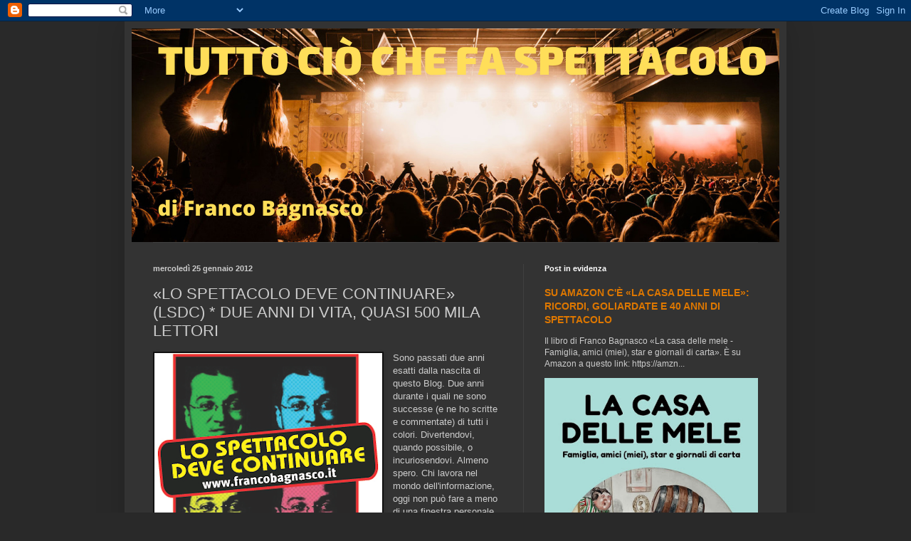

--- FILE ---
content_type: text/html; charset=UTF-8
request_url: https://www.lospettacolodevecontinuare.com/b/stats?style=WHITE_TRANSPARENT&timeRange=ALL_TIME&token=APq4FmB1MI0nhzGOkevRcrhw_KDJQMnCtsyqy7XNOR6NvCsiFBxhlPvBzoa2ex8EqAaRrXiRaDnmAS8wwELQksT7onAwfLqPlg
body_size: 42
content:
{"total":3352037,"sparklineOptions":{"backgroundColor":{"fillOpacity":0.1,"fill":"#ffffff"},"series":[{"areaOpacity":0.3,"color":"#fff"}]},"sparklineData":[[0,60],[1,52],[2,54],[3,36],[4,47],[5,43],[6,40],[7,40],[8,37],[9,57],[10,34],[11,45],[12,47],[13,39],[14,45],[15,59],[16,93],[17,56],[18,58],[19,37],[20,38],[21,29],[22,36],[23,35],[24,39],[25,68],[26,99],[27,35],[28,45],[29,27]],"nextTickMs":257142}

--- FILE ---
content_type: text/html; charset=utf-8
request_url: https://www.google.com/recaptcha/api2/aframe
body_size: 265
content:
<!DOCTYPE HTML><html><head><meta http-equiv="content-type" content="text/html; charset=UTF-8"></head><body><script nonce="My_mSuVM0hnOspjoj1uOlQ">/** Anti-fraud and anti-abuse applications only. See google.com/recaptcha */ try{var clients={'sodar':'https://pagead2.googlesyndication.com/pagead/sodar?'};window.addEventListener("message",function(a){try{if(a.source===window.parent){var b=JSON.parse(a.data);var c=clients[b['id']];if(c){var d=document.createElement('img');d.src=c+b['params']+'&rc='+(localStorage.getItem("rc::a")?sessionStorage.getItem("rc::b"):"");window.document.body.appendChild(d);sessionStorage.setItem("rc::e",parseInt(sessionStorage.getItem("rc::e")||0)+1);localStorage.setItem("rc::h",'1770052160002');}}}catch(b){}});window.parent.postMessage("_grecaptcha_ready", "*");}catch(b){}</script></body></html>